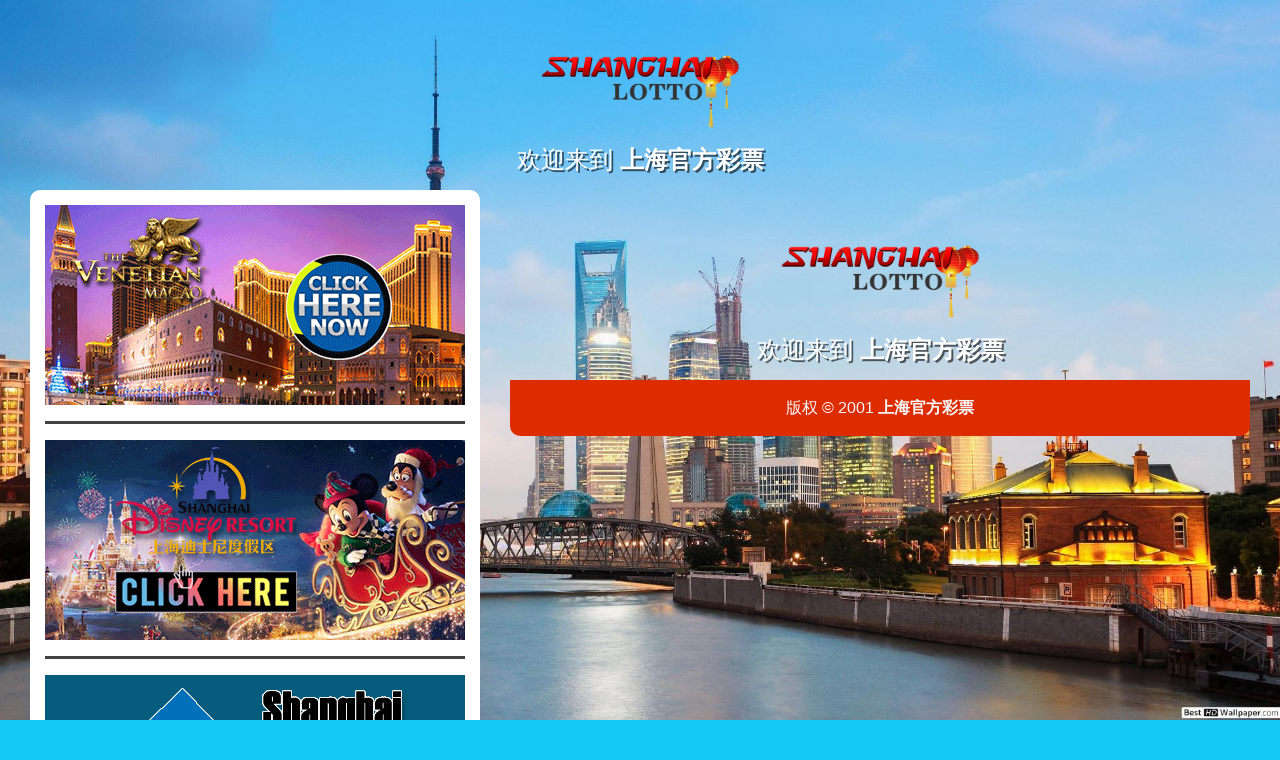

--- FILE ---
content_type: text/html; charset=UTF-8
request_url: https://shgovlotto.com/lottery/lottery-04-jun-2022/
body_size: 2605
content:

<!DOCTYPE html>
<html lang="zh-CN">
    <head>
        <!-- wp_head -->
        <title>Lottery &#8211; 04 Jun 2022 &#8211; 上海官方彩票</title>
<link rel='dns-prefetch' href='//s.w.org' />
		<script type="text/javascript">
			window._wpemojiSettings = {"baseUrl":"https:\/\/s.w.org\/images\/core\/emoji\/13.0.0\/72x72\/","ext":".png","svgUrl":"https:\/\/s.w.org\/images\/core\/emoji\/13.0.0\/svg\/","svgExt":".svg","source":{"concatemoji":"https:\/\/shgovlotto.com\/wp-includes\/js\/wp-emoji-release.min.js?ver=5.5.17"}};
			!function(e,a,t){var n,r,o,i=a.createElement("canvas"),p=i.getContext&&i.getContext("2d");function s(e,t){var a=String.fromCharCode;p.clearRect(0,0,i.width,i.height),p.fillText(a.apply(this,e),0,0);e=i.toDataURL();return p.clearRect(0,0,i.width,i.height),p.fillText(a.apply(this,t),0,0),e===i.toDataURL()}function c(e){var t=a.createElement("script");t.src=e,t.defer=t.type="text/javascript",a.getElementsByTagName("head")[0].appendChild(t)}for(o=Array("flag","emoji"),t.supports={everything:!0,everythingExceptFlag:!0},r=0;r<o.length;r++)t.supports[o[r]]=function(e){if(!p||!p.fillText)return!1;switch(p.textBaseline="top",p.font="600 32px Arial",e){case"flag":return s([127987,65039,8205,9895,65039],[127987,65039,8203,9895,65039])?!1:!s([55356,56826,55356,56819],[55356,56826,8203,55356,56819])&&!s([55356,57332,56128,56423,56128,56418,56128,56421,56128,56430,56128,56423,56128,56447],[55356,57332,8203,56128,56423,8203,56128,56418,8203,56128,56421,8203,56128,56430,8203,56128,56423,8203,56128,56447]);case"emoji":return!s([55357,56424,8205,55356,57212],[55357,56424,8203,55356,57212])}return!1}(o[r]),t.supports.everything=t.supports.everything&&t.supports[o[r]],"flag"!==o[r]&&(t.supports.everythingExceptFlag=t.supports.everythingExceptFlag&&t.supports[o[r]]);t.supports.everythingExceptFlag=t.supports.everythingExceptFlag&&!t.supports.flag,t.DOMReady=!1,t.readyCallback=function(){t.DOMReady=!0},t.supports.everything||(n=function(){t.readyCallback()},a.addEventListener?(a.addEventListener("DOMContentLoaded",n,!1),e.addEventListener("load",n,!1)):(e.attachEvent("onload",n),a.attachEvent("onreadystatechange",function(){"complete"===a.readyState&&t.readyCallback()})),(n=t.source||{}).concatemoji?c(n.concatemoji):n.wpemoji&&n.twemoji&&(c(n.twemoji),c(n.wpemoji)))}(window,document,window._wpemojiSettings);
		</script>
		<style type="text/css">
img.wp-smiley,
img.emoji {
	display: inline !important;
	border: none !important;
	box-shadow: none !important;
	height: 1em !important;
	width: 1em !important;
	margin: 0 .07em !important;
	vertical-align: -0.1em !important;
	background: none !important;
	padding: 0 !important;
}
</style>
	<link rel='stylesheet' id='wp-block-library-css'  href='https://shgovlotto.com/wp-includes/css/dist/block-library/style.min.css?ver=5.5.17' type='text/css' media='all' />
<link rel="https://api.w.org/" href="https://shgovlotto.com/wp-json/" /><link rel="EditURI" type="application/rsd+xml" title="RSD" href="https://shgovlotto.com/xmlrpc.php?rsd" />
<link rel="wlwmanifest" type="application/wlwmanifest+xml" href="https://shgovlotto.com/wp-includes/wlwmanifest.xml" /> 
<link rel='prev' title='Lottery &#8211; 03 Jun 2022' href='https://shgovlotto.com/lottery/lottery-03-jun-2022/' />
<link rel='next' title='Lottery &#8211; 05 Jun 2022' href='https://shgovlotto.com/lottery/lottery-05-jun-2022/' />
<meta name="generator" content="WordPress 5.5.17" />
<link rel="canonical" href="https://shgovlotto.com/lottery/lottery-04-jun-2022/" />
<link rel='shortlink' href='https://shgovlotto.com/?p=2823' />
<link rel="alternate" type="application/json+oembed" href="https://shgovlotto.com/wp-json/oembed/1.0/embed?url=https%3A%2F%2Fshgovlotto.com%2Flottery%2Flottery-04-jun-2022%2F" />
<link rel="alternate" type="text/xml+oembed" href="https://shgovlotto.com/wp-json/oembed/1.0/embed?url=https%3A%2F%2Fshgovlotto.com%2Flottery%2Flottery-04-jun-2022%2F&#038;format=xml" />
<style type="text/css" id="custom-background-css">
body.custom-background { background-color: #16caf7; background-image: url("https://shgovlotto.com/wp-content/uploads/2020/11/bg-Shanghai.jpg"); background-position: center center; background-size: cover; background-repeat: no-repeat; background-attachment: fixed; }
</style>
	<link rel="icon" href="https://shgovlotto.com/wp-content/uploads/2020/11/icon-150x150.png" sizes="32x32" />
<link rel="icon" href="https://shgovlotto.com/wp-content/uploads/2020/11/icon-300x300.png" sizes="192x192" />
<link rel="apple-touch-icon" href="https://shgovlotto.com/wp-content/uploads/2020/11/icon-300x300.png" />
<meta name="msapplication-TileImage" content="https://shgovlotto.com/wp-content/uploads/2020/11/icon-300x300.png" />
        <!-- meta -->
        <meta charset="UTF-8">
        <meta http-equiv="X-UA-Compatible" content="IE=edge">
        <meta name="viewport" content="width=device-width, initial-scale=1.0, user-scalable=no">
        <meta name="description" content="每日中奖结果">
        <!-- link -->
        <link rel="shortcut icon" href="https://shgovlotto.com/wp-content/uploads/2020/11/icon.png">
        <!-- style -->
        <link rel="stylesheet" href="https://shgovlotto.com/wp-content/themes/pools-shanghai/assets/css/bootstrap.min.css">
        <link rel="stylesheet" href="https://shgovlotto.com/wp-content/themes/pools-shanghai/assets/css/font-awesome.min.css">
        <link rel="stylesheet" href="https://shgovlotto.com/wp-content/themes/pools-shanghai/assets/css/flipclock.css">
        <link rel="stylesheet" href="https://shgovlotto.com/wp-content/themes/pools-shanghai/assets/css/custom.css">
        <!-- script -->
        <script src="https://shgovlotto.com/wp-content/themes/pools-shanghai/assets/js/jquery.min.js"></script>
        <script src="https://shgovlotto.com/wp-content/themes/pools-shanghai/assets/js/bootstrap.min.js"></script>
        <script src="https://shgovlotto.com/wp-content/themes/pools-shanghai/assets/js/flipclock.js"></script>
        <script src="https://shgovlotto.com/wp-content/themes/pools-shanghai/assets/js/custom.js"></script>
    </head>

    <body class="lottery-template-default single single-lottery postid-2823 custom-background wp-custom-logo">
        <div class="container">
            <div class="row">
                <div class="col-12">
                    
<header class="mt-5 mb-3">
    <div class="row">
        <div class="col-12 text-center">
            <a href="/">
                <img class="img-fluid img-logo" src="https://shgovlotto.com/wp-content/uploads/2020/11/logo.png" alt="Logo">
            </a>
        </div>
        <div class="col-12 text-center">
            <h4 class="text-center text-white text-shadow mt-3 mb-0">
                欢迎来到 <b>上海官方彩票</b>
            </h4>
        </div>
    </div>
</header>
                </div>
                <div class="col-12 col-lg-auto d-none d-lg-inline">
                    
<section class="sidebar mb-3">
    <div class="row">
        <div class="col-12 text-center">
            <div class="card card-sidebar border-0">
                <div class="card-body">
                    <div class="row m-0">
                        <div class="col-12 p-0">
                            <a href="https://www.venetianmacao.com/"><img width="420" height="200" src="https://shgovlotto.com/wp-content/uploads/2020/12/macaogif.gif" class="image wp-image-1453  attachment-full size-full" alt="" loading="lazy" style="max-width: 100%; height: auto;" /></a>                        </div>
                        <div class="col-12 px-0 py-3">
                            <hr class="m-0">
                        </div>
                        <div class="col-12 p-0">
                            <a href="https://www.shanghaidisneyresort.com/en/"><img width="420" height="200" src="https://shgovlotto.com/wp-content/uploads/2020/12/shanghai1.gif" class="image wp-image-1447  attachment-full size-full" alt="" loading="lazy" style="max-width: 100%; height: auto;" /></a>                        </div>
                        <div class="col-12 px-0 py-3">
                            <hr class="m-0">
                        </div>
                        <div class="col-12 p-0">
                            <a href="https://www.shanghai-airport.com/"><img width="420" height="200" src="https://shgovlotto.com/wp-content/uploads/2020/12/shanghai3.jpg" class="image wp-image-1449  attachment-full size-full" alt="" loading="lazy" style="max-width: 100%; height: auto;" srcset="https://shgovlotto.com/wp-content/uploads/2020/12/shanghai3.jpg 420w, https://shgovlotto.com/wp-content/uploads/2020/12/shanghai3-300x143.jpg 300w" sizes="(max-width: 420px) 100vw, 420px" /></a>                        </div>
                        <div class="col-12 px-0 py-3">
                            <hr class="m-0">
                        </div>
                        <div class="col-12 p-0">
                            <a href="https://www.shine.cn/"><img width="420" height="200" src="https://shgovlotto.com/wp-content/uploads/2020/12/shanghai2.gif" class="image wp-image-1448  attachment-full size-full" alt="" loading="lazy" style="max-width: 100%; height: auto;" /></a>                        </div>
                    </div>
                </div>
            </div>
        </div>
    </div>
</section>
                </div>
                <div class="col-12 col-lg">
                    
<header class="mt-5 mb-3">
    <div class="row">
        <div class="col-12 text-center">
            <a href="/">
                <img class="img-fluid img-logo" src="https://shgovlotto.com/wp-content/uploads/2020/11/logo.png" alt="Logo">
            </a>
        </div>
        <div class="col-12 text-center">
            <h4 class="text-center text-white text-shadow mt-3 mb-0">
                欢迎来到 <b>上海官方彩票</b>
            </h4>
        </div>
    </div>
</header>


<footer>
    <div class="row mb-3">
        <div class="col-12">
            <div class="content bg-red-dark">
                <p class="text-center text-light m-0 p-3">
                    <span>版权 &copy; 2001 </span>
                    <span class="font-weight-bold">上海官方彩票 </span>
                </p>
            </div>
        </div>
    </div>
</footer>

                </div>
            </div>
        </div>
    </body>
</html>


--- FILE ---
content_type: text/css
request_url: https://shgovlotto.com/wp-content/themes/pools-shanghai/assets/css/custom.css
body_size: 981
content:
html, body {
    margin: 0 !important;
    padding: 0 !important;
}

.bg-red {
    background-color: #ff5722 !important;
}
.bg-red-dark {
    background-color: #dd2c00 !important;
}
.bg-blue-light {
    background-color: #e4e4e4 !important;
}

.btn.btn-blink {
    background-color: #28a745;
    border-color: #28a745;
    animation: blink normal 0.8s infinite ease-in-out;
}

header .img-logo {
    max-width: 200px;
}

section.navigation {
    position: relative;
    width: 100%;
}
section.navigation .img-icon {
    width: 40px;
    height: 40px;
    background-color: #ffffff;
    border-radius: 5px;
    padding: 5px;
    margin-top: -5px;
}
section.navigation .navbar {
    border-radius: 10px 10px 0 0;
    padding: 0 10px;
}
section.navigation .navbar-nav .nav-item .nav-link {
    padding: 0 20px;
    line-height: 60px !important;
    color: #ffffff;
    font-weight: bold;
}
section.navigation .navbar-nav .nav-item.active .nav-link {
    background-color: #ffffff;
    color: #03045E;
}

section.content-wrapper {
    position: relative;
    width: 100%;
    min-height: 300px;
    background-color: #ffffff;
}
section.content-wrapper .content-header {
    padding-bottom: 10px;
    margin-bottom: 10px;
    border-bottom: 1px solid #2b2b2b;
}
section.content-wrapper .content-body .content-title {
    border-bottom: 10px solid #222831;
}
section.content-wrapper .content-body .content-title span {
    padding: 8px 10px;
    background-color: #222831;
    color: #ffffff;
    border-radius: 5px 5px 0 0;
}

section.sidebar {
    position: sticky;
    top: 15px;
    min-width: 450px;
    max-width: 450px;
    width: 450px;
}
section.sidebar .card.card-sidebar {
    border-radius: 10px;
}
section.sidebar .card.card-sidebar .card-header {
    padding: 0;
    background-color: #ff5722 !important;
    border-radius: 10px 10px 0 0;
}
section.sidebar .card.card-sidebar .card-header .card-title {
    line-height: 60px !important;
}
section.sidebar .card.card-sidebar .card-body {
    padding: 15px;
    border-radius: 0 0 10px 10px;
}
section.sidebar img {
    width: 100% !important;
}
section.sidebar hr {
    border-top: 3px solid #434343;
}

.result-number {
    position: relative;
    display: inline-block;
    width: 50px;
    height: 50px;
    background-color: #fa7d09;
    border-radius: 50px;
    padding: 5px;
}
.result-number .result-digit {
    position: relative;
    width: 40px;
    height: 40px;
    line-height: 35px;
    color: #ffffff;
    border: 2px dashed #f5f5f5;
    border-radius: 50px;
    font-size: 20px;
    font-weight: bold;
    text-shadow: 2px 2px rgba(0, 0, 0, 0.6);
    text-align: center;
    box-shadow: 0 0 3px 1px rgba(0, 0, 0, 0.6);
}
.result-number.mini {
    width: 30px;
    height: 30px;
    border-radius: 50px;
    padding: 2px;
}
.result-number.mini .result-digit {
    width: 26px;
    height: 26px;
    line-height: 22px;
    border: 1px dashed #f5f5f5;
    border-radius: 50px;
    font-size: 14px;
}
.result-number.optional {
    position: relative;
    display: inline-block;
    width: 30px;
    height: 30px;
    background-color: #679b9b;
    border-radius: 50px;
    padding: 2px;
}
.result-number.optional .result-digit {
    position: relative;
    width: 26px;
    height: 26px;
    line-height: 22px;
    color: #ffffff;
    border: 1px dashed #f5f5f5;
    border-radius: 50px;
    font-size: 14px;
    font-weight: bold;
    text-shadow: 2px 2px rgba(0, 0, 0, 0.6);
    text-align: center;
    box-shadow: 0 0 3px 1px rgba(0, 0, 0, 0.6);
}

footer, footer .content {
    border-radius: 0 0 10px 10px;
}

.text-shadow {
    text-shadow: 2px 2px rgba(0, 0, 0, 0.6);
}

table {
    white-space: nowrap !important;
}
table tbody tr td {
    vertical-align: middle !important;
}

.flip-clock-wrapper ul {
    margin: 2px;
    width: 14px !important;
    height: 40px;
    font-size: 28px;
    background: #6f0000;
    border-radius: 3px;
    box-shadow: 0 1px 3px rgba(0, 0, 0, 0.6) !important;
    line-height: 40px;
    padding: 0 14px;
}
.flip-clock-wrapper ul li a div div.inn {
    font-size: 28px;
    border-radius: 3px;
    line-height: 40px;
    background: #6f0000;
    color: #f5f5f5;
}
.flip-clock-wrapper ul li a div.up:after {
    top: 19px;
}
.flip-clock-divider {
    width: 10px;
    height: 40px;
}
.flip-clock-divider .flip-clock-dot {
    width: 5px;
    height: 5px;
    box-shadow: 0 0 2px rgba(0, 0, 0, 0.5);
    left: 2.5px;
    background: #6f0000;
}
.flip-clock-divider .flip-clock-dot.top {
    top: 10px;
}
.flip-clock-divider .flip-clock-dot.bottom {
    bottom: 6px;
}
.flip-clock-divider .flip-clock-label {
    display: none !important;
}

/** Media Query Style **/
@media (min-width: 990px) {
    .container {
        max-width: 1250px;
    }
}

/** Animation **/
@keyframes blink {
    0% {
        background-color: #ffc107;
        border-color: #ffc107;
        color: #212529;
    }
    50% {
        background-color: #dc3545;
        border-color: #dc3545;
        color: #ffffff;
    }
    100% {
        background-color: #28a745;
        border-color: #28a745;
        color: #ffffff;
    }
}